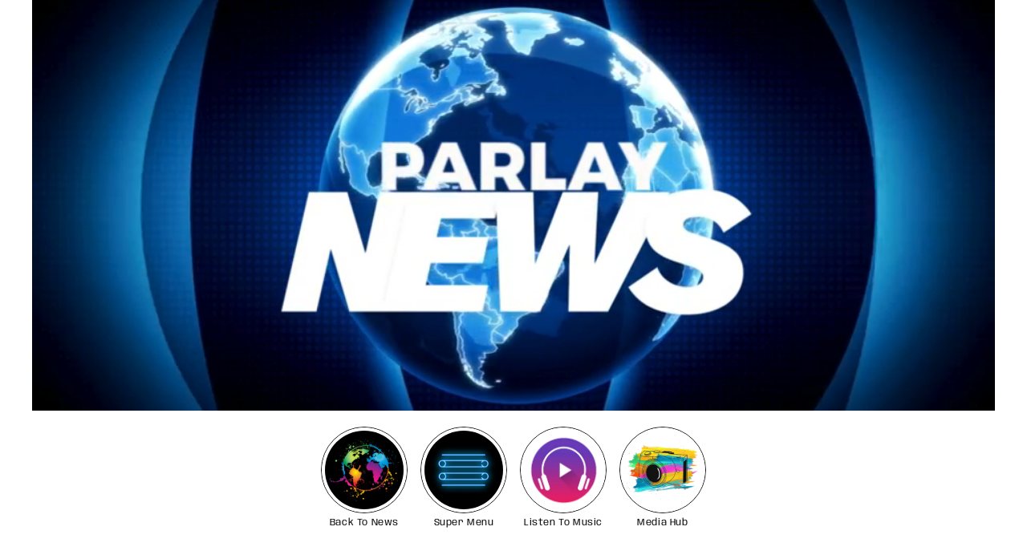

--- FILE ---
content_type: text/html; charset=utf-8
request_url: https://www.parlaybrand.com/tools/disqus/comments/ent/torey-lanez-sentenced-to-10-years-in-prison-for-shooting-meg-thee-stallion?page=1
body_size: -337
content:


{
  "article_id": 605791912235,
  "paginate": {"current_offset":0,"current_page":1,"items":0,"page_size":250,"parts":[],"pages":1},
  "comments": 
  [
  
]}

--- FILE ---
content_type: text/html; charset=utf-8
request_url: https://www.google.com/recaptcha/api2/aframe
body_size: 268
content:
<!DOCTYPE HTML><html><head><meta http-equiv="content-type" content="text/html; charset=UTF-8"></head><body><script nonce="EFEiXgp7722QWbz8YeHS4A">/** Anti-fraud and anti-abuse applications only. See google.com/recaptcha */ try{var clients={'sodar':'https://pagead2.googlesyndication.com/pagead/sodar?'};window.addEventListener("message",function(a){try{if(a.source===window.parent){var b=JSON.parse(a.data);var c=clients[b['id']];if(c){var d=document.createElement('img');d.src=c+b['params']+'&rc='+(localStorage.getItem("rc::a")?sessionStorage.getItem("rc::b"):"");window.document.body.appendChild(d);sessionStorage.setItem("rc::e",parseInt(sessionStorage.getItem("rc::e")||0)+1);localStorage.setItem("rc::h",'1769776354171');}}}catch(b){}});window.parent.postMessage("_grecaptcha_ready", "*");}catch(b){}</script></body></html>